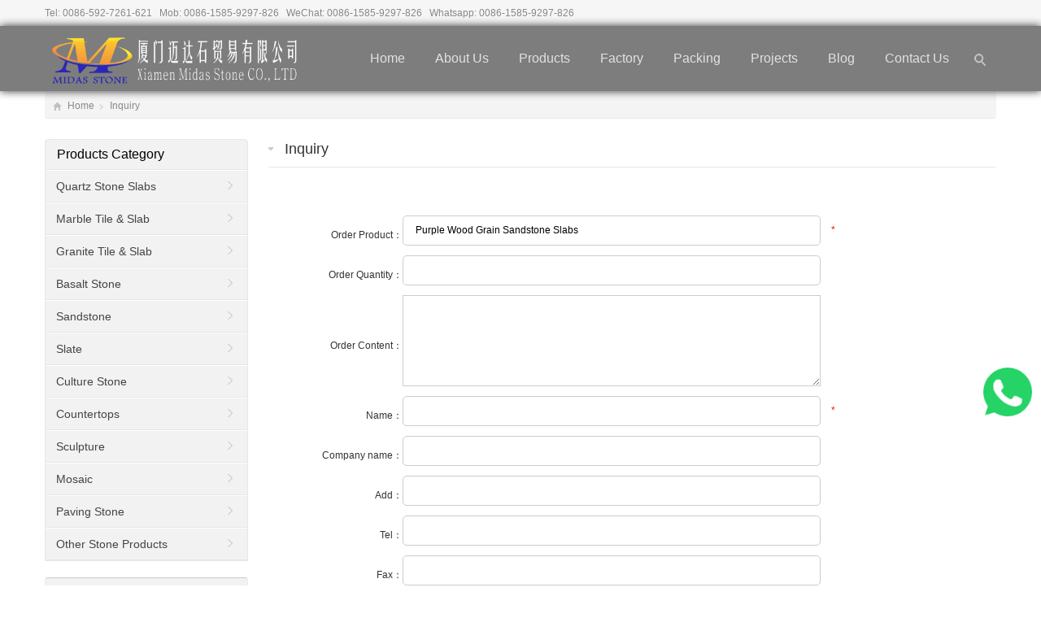

--- FILE ---
content_type: text/html
request_url: https://midas-stone.com/e_order/?name=Purple%20Wood%20Grain%20Sandstone%20Slabs
body_size: 5497
content:
<!DOCTYPE html>
<html lang="en-US">
<head>
<meta charset="UTF-8" />
<meta name="viewport" content="width=device-width,initial-scale=1.0">

<title>Purple Wood Grain Sandstone Slabs Order,Xiamen Midas Stone CO LTD</title>
<meta name="keywords" content="Best china quartz stone, quartz stone slabs, china granite tiles, china granite slabs, china marble slabs, china basalt stone Manufacturer and Supplier, Factory" />
<meta name="description" content="Most Professional china quartz stone, quartz stone slabs, china granite tiles, china granite slabs, china marble slabs, china basalt stone Manufacturer and Supplier, Factory." />
<meta name="author" content="http://www.mifan.org" />
<link href="/function/css.css" rel="stylesheet" type="text/css" />
<link rel="shortcut icon" href="/favicon.ico" />
<link rel="stylesheet" href="../content/style.css" type="text/css" media="screen" />
<script type="text/javascript" src="../js/jquery-1.8.2.min.js"></script>
<script type="text/javascript" src="../js/jquery.bxslider.min.js"></script>
<script type="text/javascript" src="../js/zzshe.js"></script>
<script type="text/javascript" src="../js/wow.min.js"></script>
<script type="text/javascript">new WOW().init();</script>
<!--[if lt IE 9]>
<script type="text/javascript" src="js/respond.js"></script>
<script type="text/javascript" src="js/html5.js"></script>
<![endif]-->
</head>
<body class="custom-background">
<section class="topbar"><div class="inner">
	<div class="topbar-lt">
    <p>
    Tel: 0086-592-7261-621
    &nbsp;&nbsp;Mob: 0086-1585-9297-826
      &nbsp;&nbsp;WeChat: 0086-1585-9297-826&nbsp;&nbsp; Whatsapp: 0086-1585-9297-826
    </p>
    </div>
    <div class="topbar-rt" style="display:none">
    	<div class="social">
        			
 <a id="i_facebook" title="Facebook" href="https://www.facebook.com/midasstone88" target="_blank" rel="nofollow">Facebook</a>
	
<a id="i_twitter" title="Twitter" href="https://twitter.com/MidasStone" target="_blank" rel="nofollow">Twitter</a>
	
<a id="i_instagram" title="Linkedin" href="https://www.linkedin.com/in/midas-stone/" target="_blank" rel="nofollow">Linkedin</a>
	
<a id="i_googleplus" title="Google+" href="https://www.instagram.com/midasstone8/" target="_blank" rel="nofollow">Google+</a>
	       	
            
            
       <!--     <a id="i_pinterest" title="Pinterest" href="http://www.pinterest.com/" target="_blank" rel="nofollow">Pinterest</a>-->
            <a id="i_skype" title="Skype" href="skype:0086-1585-9297-826?chat" >Skype</a>




</div>

<div    style="display:none" >
<a href="/"><img align=absmiddle src="/function/images/en.jpg" title=ENGLISH border="0"  width="80px"  /></a><a   href="/cnindex.html" ><img align=absmiddle src="/function/images/cn.jpg" title=中文版 border="0"  width="80px" /></a></div>
    	<div class="subnav"> 

        
          

</div>
</div>
</div>
</section>
<!-- Topbar end -->

<header class="header header-home">
<div class="inner">
<h1 class="logo fadeInLeft wow animated"><a href="/" rel="home"><img src="/pic/logo/2019-5-11-13-41-49.png" alt="Xiamen Midas Stone CO LTD"></a></h1>
<a id="btn-so"></a>
<nav class="main-menu">
<ul id="menu-wedding" class="navi">
<li class="menu-item"><a href="/">Home</a></li><!--'hover-css-148-->
   
    <li class="menu-item"><a href="/about.html">About Us</a></li>



<li class="menu-item menu-item-has-children"><a href="/e_products/">Products</a> 
 
<ul class="sub-menu" style="background:#333">

            
           
<li class="menu-item "><a href="/list/28-Quartz-Stone-Slabs.html" title="Quartz Stone Slabs">Quartz Stone Slabs </a>


</LI>

            
           
<li class="menu-item "><a href="/list/18-Marble-Tile-Slab.html" title="Marble Tile & Slab">Marble Tile & Slab </a>


</LI>

            
           
<li class="menu-item "><a href="/list/17-Granite-Tile-Slab.html" title="Granite Tile & Slab">Granite Tile & Slab </a>


</LI>

            
           
<li class="menu-item "><a href="/list/19-Basalt-Stone.html" title="Basalt Stone">Basalt Stone </a>


</LI>

            
           
<li class="menu-item "><a href="/list/20-Sandstone.html" title="Sandstone">Sandstone </a>


</LI>

            
           
<li class="menu-item "><a href="/list/21-Slate.html" title="Slate">Slate </a>


</LI>

            
           
<li class="menu-item "><a href="/list/22-Culture-Stone.html" title="Culture Stone">Culture Stone </a>


</LI>

            
           
<li class="menu-item "><a href="/list/23-Countertops.html" title="Countertops">Countertops </a>


</LI>

            
           
<li class="menu-item "><a href="/list/24-Sculpture.html" title="Sculpture">Sculpture </a>


</LI>

            
           
<li class="menu-item "><a href="/list/25-Mosaic.html" title="Mosaic">Mosaic </a>


</LI>

            
           
<li class="menu-item "><a href="/list/26-Paving-Stone.html" title="Paving Stone">Paving Stone </a>


</LI>

            
           
<li class="menu-item "><a href="/list/27-Other-Stone-Products.html" title="Other Stone Products">Other Stone Products </a>


</LI>
 
 

</ul>
</li>



   
<li class="menu-item"><a href="/about/4.html">Factory</a></li>

<li class="menu-item"><a href="/about/5.html">Packing</a></li>

<li class="menu-item"><a href="/about/7.html">Projects</a></li>

    
<li class="menu-item"><a href="/e_News">Blog</a></li>
   
<li class="menu-item"><a href="/contact.html">Contact Us</a></li>


	   

	   
</ul>	</nav>
    <!-- MainMenu end -->
    <div id="search-box">
    <form method="get" id="searchform" action="/e_products/">
       <input type="text" placeholder="Keywords" name="key" id="ls" class="searchInput" x-webkit-speech />
       <input type="submit" id="searchsubmit" title="go" value="go"/>
    </form>
    </div>
</div>
<div id="mobile-nav">
    <a id="mobile-menu"></a>
    <a id="mobile-so"></a>
</div>
</header>
<!-- Header end -->
<div class="banner inner"><div class="banner-shadow"></div>
 

	</div>

<div class="breadcrumb inner">
	<div class="crumb-box"> <a id="hp" href="/">Home</a><i>&nbsp;</i><a href="/e_order" title="Order" >Inquiry</a></div>
</div><!-- Breadcrumb end -->
<!-- Container begin -->
<div class="inner container">    <!-- Content Begin-->
    <div class="column-fluid">
	
    <div class="content">
        <!-- CurrentPage begin -->
    <h2 class="cur-title">
	<a href="/e_order" title="Feedback" rel="nofollow">Inquiry</a> 
	</h2>        <!-- CurrentPage end -->
        <!-- PicList begin -->
        <div class="indexform2">

     <script language="javascript" type="text/javascript">
     function checkadd()
     {	 
		 if (document.feedback.title.value=='')
         {alert('Please put the order product!');
         document.feedback.title.focus
         return false
         }
         if (document.feedback.name.value=='')
         {alert('Please put the name!');
         document.feedback.name.focus
         return false
         }
          if (document.feedback.email.value=='')
         {alert('Please put the email address!');
         document.feedback.email.focus
         return false
         }
         var Mail = document.feedback.email.value;
         if(Mail.indexOf('@',0) == -1 || Mail.indexOf('.',0) == -1)
         {
          alert('Please put the correct e-mail address！');
          document.feedback.email.focus();
          return false;
         }
		 if (document.feedback.code.value=='')
         {alert('Please enter the verification code!');
         document.feedback.code.focus
         return false
         }
     }
      </script>
    <br /><form action="index.asp?action=add" method="post" name="feedback" id="feedback" onsubmit="return checkadd();">
    <table width="100%"  border="0" align="left" cellpadding="1" cellspacing="1" >
        
          <tr >
            <td height="25" align="right" class="color_huise2">Order Product：</td>
            <td height="25" align="left" ><input name="title" type="text" id="title" value="Purple Wood Grain Sandstone Slabs" size="40" maxlength="255" />
              <span class="red">*</span></td>
          </tr>
          <tr >
            <td height="25" align="right" class="color_huise2">Order Quantity：</td>
            <td height="25" align="left" ><input name="quantity" type="text" id="quantity" size="20" maxlength="50" /></td>
          </tr>
          <tr >
            <td align="right" class="color_huise2">Order Content：</td>
            <td align="left" ><textarea name="content" cols="60" rows="12" id="content2" style="  height:100px; background:#FFFFFF"></textarea>
                        <br /></td>
          </tr>
          <tr >
            <td width="123" height="25" align="right" class="color_huise2">Name：</td>
            <td width="562" height="25" align="left" ><input name="name" type="text" id="name" size="40" maxlength="50" />
                <span class="red">*</span></td>
          </tr>
          <tr >
            <td height="26" align="right" class="color_huise2">Company name：</td>
            <td height="26" align="left" ><input name="company_name" type="text" id="company_name" size="40" maxlength="255" /></td>
          </tr>
          <tr >
            <td height="25" align="right" class="color_huise2">Add：</td>
            <td height="25" align="left" ><input name="add" type="text" id="add" size="40" maxlength="255" /></td>
          </tr>
          <tr >
            <td height="26" align="right" class="color_huise2">Tel：</td>
            <td height="26" align="left" ><input name="tel" type="text" id="tel" size="40" maxlength="50" /></td>
          </tr>
          <tr >
            <td height="26" align="right" class="color_huise2">Fax：</td>
            <td height="26" align="left" ><input name="fax" type="text" id="fax" size="40" maxlength="50" /></td>
          </tr>
          <tr >
            <td height="25" align="right" class="color_huise2">E-mail：</td>
            <td height="25" align="left" ><input name="email" type="text" id="email2" size="40" maxlength="50" />
                <span class="red">*</span></td>
          </tr>
          <tr >
            <td height="25" align="right" class="color_huise2">Website：</td>
            <td height="25" align="left" ><input name="website" type="text" id="website" size="40" maxlength="50" /></td>
          </tr>
          <tr >
            <td height="25" align="right" class="color_huise2">Skype：</td>
            <td height="25" align="left" ><input name="msn" type="text" id="msn" size="40" maxlength="50" /></td>
          </tr>
          <tr >
            <td align="right" >Code：</td>
            <td align="left" ><input name="code" type="text" id="code2" size="4" maxlength="4" style="width:30%" />
                <img src="../function/code.asp" border="0"  alt="" /><span class="red">*</span></td>
          </tr>
          <tr >
            <td align="right" >&nbsp;</td>
            <td align="left" >(All <span class="red">*</span> must be filled in)</td>
          </tr>
          <tr >
            <td align="right" >&nbsp;</td>
            <td align="left" ><input name="OK" type="submit" class="input_submit"  id="OK" value="Submit" />
              &nbsp;&nbsp;
               </td>
          </tr>
      </table></form> 
         </div>
         <div class="clearfix"></div>
       
         

    </div>
    </div>
    <!-- Content end-->
    <!-- Sidebar Begin-->
     
<aside class="sidebar">
<ul>
<li class="widget_nav_menu"><h3><a href="/e_products/">Products Category</a></h3>
<ul class="nav-ul-menu">

<li class="cat-item ">
<a href="/list/28-Quartz-Stone-Slabs.html" title="Quartz Stone Slabs">Quartz Stone Slabs</a>
			
</li>

<li class="cat-item ">
<a href="/list/18-Marble-Tile-Slab.html" title="Marble Tile & Slab">Marble Tile & Slab</a>
			
</li>

<li class="cat-item ">
<a href="/list/17-Granite-Tile-Slab.html" title="Granite Tile & Slab">Granite Tile & Slab</a>
			
</li>

<li class="cat-item ">
<a href="/list/19-Basalt-Stone.html" title="Basalt Stone">Basalt Stone</a>
			
</li>

<li class="cat-item ">
<a href="/list/20-Sandstone.html" title="Sandstone">Sandstone</a>
			
</li>

<li class="cat-item ">
<a href="/list/21-Slate.html" title="Slate">Slate</a>
			
</li>

<li class="cat-item ">
<a href="/list/22-Culture-Stone.html" title="Culture Stone">Culture Stone</a>
			
</li>

<li class="cat-item ">
<a href="/list/23-Countertops.html" title="Countertops">Countertops</a>
			
</li>

<li class="cat-item ">
<a href="/list/24-Sculpture.html" title="Sculpture">Sculpture</a>
			
</li>

<li class="cat-item ">
<a href="/list/25-Mosaic.html" title="Mosaic">Mosaic</a>
			
</li>

<li class="cat-item ">
<a href="/list/26-Paving-Stone.html" title="Paving Stone">Paving Stone</a>
			
</li>

<li class="cat-item ">
<a href="/list/27-Other-Stone-Products.html" title="Other Stone Products">Other Stone Products</a>
			
</li>
 
    </li></ul>        

</li>


  
	


<li><h3>Contact Us</h3>
<div>
<p> 
<a href="/contact.html"><img src="/images/contact-us.jpg"  width="228" /></a><br /> 

<strong>Tel</strong>：0086-592-7261-621<br /><strong>Mobile</strong>：0086-1585-9297-826<br /> <strong>E-mail</strong>: <a href="mailto:info@midas-stone.com" rel="nofollow">info@midas-stone.com</a><br /><strong>WeChat</strong>:0086-1585-9297-826</a><br /><strong>Whatsapp</strong>:  0086-1585-9297-826   <br />

 <!--include file="chat.asp"-->
</p>
</div>
</li>

</ul>

</aside>
    <!-- Sidebar end-->
    
     <!---->
    <div class="clearfix"></div>
    <!-- FriendLink begin -->
                        <!-- FriendLink end -->
</div>
<!-- Container end -->
<!-- Footer begin -->

<div class="clearfix"></div>
<div class="row-fluid long-bar inner" style="border-top:1px solid #ccc">
  <a href="/contact.html" target="_blank" rel="nofollow"><img src="/picture/buttom.jpg" border="0" ></a>
  </div>
  
<div align="center">
<SCRIPT language=javascript src="/google/images/lang.js"></SCRIPT>
 <A 
                  href='javascript:translator("en|de")'><IMG border=0 
                  align=absMiddle src="/google/images/ico_deutsch1.gif" width=20 
                  height=14> <SPAN style="COLOR: #333">Deutsch</SPAN></A> <A 
                  href='javascript:translator("en|es")'><IMG border=0 
                  align=absMiddle src="/google/images/ico_espanol.gif" width=20 
                  height=14> <SPAN style="COLOR: #333">Espanol</SPAN></A> <A 
                  href='javascript:translator("en|fr")'><IMG border=0 
                  align=absMiddle src="/google/images/ico_francies.gif" width=20 
                  height=14> <SPAN style="COLOR: #333">Francais</SPAN></A> <A 
                  href='javascript:translator("en|it")'><IMG border=0 
                  align=absMiddle src="/google/images/ico_italino.gif" width=20 
                  height=14> <SPAN style="COLOR: #333">Italiano</SPAN></A> <A 
                  href='javascript:translator("en|pt")'><IMG border=0 
                  align=absMiddle src="/google/images/ico_portgues.gif" width=20 
                  height=14> <SPAN style="COLOR: #333">Portugues</SPAN></A> 
                  <A href='javascript:translator("en|ja")'><IMG border=0 
                  align=absMiddle src="/google/images/ico_japan.jpg" width=20 
                  height=14> <SPAN style="COLOR: #333">Japanese</SPAN></A> <A 
                  href='javascript:translator("en|ko")'><IMG border=0 
                  align=absMiddle src="/google/images/ico_korea.jpg" width=20 
                  height=14> <SPAN style="COLOR: #333">Korean</SPAN></A> <A 
                  href='javascript:translator("en|ar")'><IMG border=0 
                  align=absMiddle src="/google/images/ico_arabia.jpg" width=20 
                  height=14> <SPAN style="COLOR: #333">Arabic</SPAN></A> <A 
                  href='javascript:translator("en|ru")'><IMG border=0 
                  align=absMiddle src="/google/images/ico_russia.jpg" width=20 
                  height=14> <SPAN style="COLOR: #333">Russian</SPAN></A> 
</div>
<footer class="footer"><div class="inner">
<!-- Footbar begin -->
<div class="footbar">
<div class="widget-column">
<h3>ABOUT US</h3>
<ul>

  
    <li  ><a href="/about.html">About Us</a></li>


<li class="menu-item"><a href="/e_feedback">Feedback</a></li>
   
<li ><a href="/contact.html">Contact Us</a></li>

<li class="menu-item"><a href="/about/4.html">Factory</a></li>

<li  ><a href="/about/5.html">Packing</a></li>

<li  ><a href="/about/7.html">Projects</a></li>

</ul>
</div>
<div class="widget-column">
        	<h3>PRODUCT CATEGORY</h3>	
            <ul >

            
           
<li ><a href="/list/28-Quartz-Stone-Slabs.html" title="Quartz Stone Slabs">Quartz Stone Slabs </a>


</LI>

            
           
<li ><a href="/list/18-Marble-Tile-Slab.html" title="Marble Tile & Slab">Marble Tile & Slab </a>


</LI>

            
           
<li ><a href="/list/17-Granite-Tile-Slab.html" title="Granite Tile & Slab">Granite Tile & Slab </a>


</LI>

            
           
<li ><a href="/list/19-Basalt-Stone.html" title="Basalt Stone">Basalt Stone </a>


</LI>

            
           
<li ><a href="/list/20-Sandstone.html" title="Sandstone">Sandstone </a>


</LI>

            
           
<li ><a href="/list/21-Slate.html" title="Slate">Slate </a>


</LI>

            
           
<li ><a href="/list/22-Culture-Stone.html" title="Culture Stone">Culture Stone </a>


</LI>

            
           
<li ><a href="/list/23-Countertops.html" title="Countertops">Countertops </a>


</LI>

            
           
<li ><a href="/list/24-Sculpture.html" title="Sculpture">Sculpture </a>


</LI>

            
           
<li ><a href="/list/25-Mosaic.html" title="Mosaic">Mosaic </a>


</LI>

            
           
<li ><a href="/list/26-Paving-Stone.html" title="Paving Stone">Paving Stone </a>


</LI>

            
           
<li ><a href="/list/27-Other-Stone-Products.html" title="Other Stone Products">Other Stone Products </a>


</LI>
 
 

</ul>
		</div>
     <div class="widget-column widget_newsletterwidget">
        	               
            <h3>Xiamen Midas Stone CO LTD</h3>
            
            <div class="newsletter newsletter-widget">
         
 
	<p>Contact by Whatsapp<br/></p><p><img src="/pic/other/16367757846272169.png" title="1.png" alt="1.png"/></p><p><br/></p><p style="text-wrap: wrap;">Our Quartz Stone Web:<br/></p><p style="text-wrap: wrap;"><a href="http://www.midas-quartz.com/" target="_blank" title="china quartz stone">www.midas-quartz.com</a></p>


            </div>
            	
		</div> 
        <div class="widget-column">
        	<h3>CONTACT US</h3>	
            <div class="contact-widget">

      
<p> 
 

 Tel ：0086-592-7261-621<br /> Mobile ：0086-1585-9297-826<br />  E-mail : <a href="mailto:info@midas-stone.com" rel="nofollow">info@midas-stone.com</a><br />
 WeChat :  0086-1585-9297-826 <br /> Whatsapp :  0086-1585-9297-826   <br /> Add :  Tong'an Stone Industry Zone, Xiamen, Fujian, China   <br />
</p>
			</div>
        </div>
        </div>
	<!-- Footbar end -->
</div></footer>
<!-- Footer end -->
<!-- Copyright begin -->
<div class="copyright"><div class="inner">
    <div class="cp">
        <p>Copyright © 2026 <a href="http://www.midas-stone.com">Xiamen Midas Stone CO LTD</a> All Rights Reserved.&nbsp;<script type="text/javascript" src="//js.users.51.la/21987171.js"></script>

<script charset="UTF-8" id="LA_COLLECT" src="//sdk.51.la/js-sdk-pro.min.js"></script>
<script>LA.init({id:"KL7HFfzP6IBJlQkw",ck:"KL7HFfzP6IBJlQkw"})</script>

<!-- Google tag (gtag.js) - Google Analytics -->
<script async src="https://www.googletagmanager.com/gtag/js?id=UA-246137182-1">
</script>
<script>
  window.dataLayer = window.dataLayer || [];
  function gtag(){dataLayer.push(arguments);}
  gtag('js', new Date());

  gtag('config', 'UA-246137182-1');
</script>


<link href="https://cdn.sohokey.com/pub/whatsapp/whatsapp.css"   rel="stylesheet">
<div class="side-bar"><a class="icon-qq" href="https://api.whatsapp.com/send?phone=8615859297826" target="_blank"> <img src="https://cdn.sohokey.com/pub/whatsapp/whatsapp.png" style="width: 60px;height: 60px;"></a></div>

<!-- Google tag (gtag.js) -->
<script async src="https://www.googletagmanager.com/gtag/js?id=AW-11007530504">
</script>
<script>
  window.dataLayer = window.dataLayer || [];
  function gtag(){dataLayer.push(arguments);}
  gtag('js', new Date());

  gtag('config', 'AW-11007530504');
</script>

<script charset="UTF-8" id="LA_COLLECT" src="//sdk.51.la/js-sdk-pro.min.js"></script>
<script>LA.init({id:"Ky3dioKRJLTkCEr5",ck:"Ky3dioKRJLTkCEr5"})</script>
        </p>
 
    </div>
     
</div></div>
<!-- Copyright end -->
<!--[if lte IE 6]>
<script type="text/javascript" src="js/dd_belatedpng.js"></script>
<script type="text/javascript">
	DD_belatedPNG.fix('.bx-wrapper .bx-prev,.bx-wrapper .bx-next,#btn-so,#search-box #searchform #searchsubmit,.banner-shadow,.row-scroll .bx-controls a');
</script>
<![endif]-->


<div >
<!--include file="e_online.asp"-->
</div>

<script language="JavaScript">
offdocument.oncontextmenu=new Function("event.returnValue=false;");
offdocument.onselectstart=new Function("event.returnValue=false;");
</script>
<div style="float:right; margin-right:5px; display:none"><img src="/function/images/banquan1.png" border="0" usemap="#Map">
<map name="Map" id="Map"><area shape="rect" coords="8,3,144,20" href="#"   target="_blank"/></map></div>

<script> 
document.write('<script src="//oa.mifan.org/diaoyong/2016-1-15.asp?id=11931&x=201932413196"><\/script>');  
</script> 
 
</body>
</html>

--- FILE ---
content_type: text/css
request_url: https://midas-stone.com/content/style.css
body_size: 14404
content:
@charset "utf-8";
/* Reset */
article,aside,details,figcaption,figure,footer,header,hgroup,main,nav,section,summary{display:block;}
audio,canvas,video{display: inline-block;}
audio:not([controls]){display: none;height:0;}
[hidden],template{display: none;}
html{-ms-text-size-adjust:100%;-webkit-text-size-adjust:100%;}
a{background: transparent;}
a:focus{outline: thin dotted;}
a:active,a:hover{outline:0;}
abbr[title]{border-bottom:1px dotted;}
b,strong{font-weight:bold;}
dfn{font-style: italic;}
hr{-moz-box-sizing:content-box;box-sizing:content-box;height:0;border:none;clear:both;}
mark{background:#ff0;color:#000;}
code,kbd,pre,samp{font-family: arial,monospace,serif;font-size:1em;}
pre{white-space: pre-wrap;}
q{quotes: "\201C" "\201D" "\2018" "\2019";}
small{font-size:80%;}
sub,sup{font-size:75%;line-height:0;position: relative;vertical-align:baseline;}
sup{top: -0.5em;}
sub{bottom: -0.25em;}
img{border:0;}
svg:not(:root){overflow: hidden;}
figure{margin:0;}
fieldset{border:1px solid #c0c0c0;margin:0 2px;padding:0.35em 0.625em 0.75em;}
legend{border:0;padding:0;}
button,input,select,textarea{font-family: inherit;font-size:100%;margin:0;outline:0;}
button,input{line-height: normal;}
button,select{text-transform: none;}
button,html input[type="button"],input[type="reset"],input[type="submit"]{-webkit-appearance:button;cursor:pointer;}
button[disabled],html input[disabled]{cursor:default;}
input[type="text"]:hover,input[type="text"]:focus,input[type="text"]:active{border:1px solid #ddd;}
input[type="checkbox"],input[type="radio"]{box-sizing:border-box;padding:0;}
input[type="search"]{-webkit-appearance: textfield;-moz-box-sizing:content-box;-webkit-box-sizing:content-box;box-sizing:content-box;}
input[type="search"]::-webkit-search-cancel-button,input[type="search"]::-webkit-search-decoration{-webkit-appearance: none;}
button::-moz-focus-inner,input::-moz-focus-inner{border:0;padding:0;}
textarea{overflow:auto;vertical-align: top;}
table{border-collapse:collapse;border-spacing:0;}
body,div,ol,ul,li,h1,h2,h3,h4,h5,h6,p,span,th,td,dl,dd,form,fieldset,legend,input,textarea,select{margin:0 auto;padding:0;border:0;}

/* Animated */
.animated{ -webkit-animation-duration:0.5s; animation-duration:0.5s; -webkit-animation-fill-mode:both; animation-fill-mode:both;}
@-webkit-keyframes fadeInDown{ 0%{ opacity:0; -webkit-transform:translateY(-20px); transform:translateY(-20px);} 100%{ opacity:1; -webkit-transform:translateY(0); transform:translateY(0);}}
@keyframes fadeInDown{ 0%{ opacity:0; -webkit-transform:translateY(-20px); -ms-transform:translateY(-20px); transform:translateY(-20px);} 100%{ opacity:1; -webkit-transform:translateY(0); -ms-transform:translateY(0); transform:translateY(0);}}
.fadeInDown{ -webkit-animation-name:fadeInDown; animation-name:fadeInDown;}
@-webkit-keyframes fadeInUp{ 0%{ opacity:0; -webkit-transform:translateY(20px); transform:translateY(20px);} 100%{ opacity:1; -webkit-transform:translateY(0); transform:translateY(0);}}
@keyframes fadeInUp{ 0%{ opacity:0; -webkit-transform:translateY(20px); -ms-transform:translateY(20px); transform:translateY(20px);} 100%{ opacity:1; -webkit-transform:translateY(0); -ms-transform: translateY(0); transform:translateY(0);}}
.fadeInUp{ -webkit-animation-name: fadeInUp; animation-name: fadeInUp;}
@-webkit-keyframes fadeInLeft{ 0%{ opacity:0; -webkit-transform:translateX(-20px); transform:translateX(-20px);} 100%{ opacity:1; -webkit-transform:translateX(0); transform:translateX(0);}}
@keyframes fadeInLeft{ 0%{ opacity:0; -webkit-transform:translateX(-20px); -ms-transform:translateX(-20px); transform:translateX(-20px);} 100%{ opacity: 1; -webkit-transform:translateX(0); -ms-transform:translateX(0); transform:translateX(0);}}
.fadeInLeft{ -webkit-animation-name:fadeInLeft; animation-name:fadeInLeft;}

/* Global */
body{ color:#333; background:#fff; font:12px/24px "Roboto", Helvetica,Verdana,Tahoma,Arial,Helvetica,Sans-Serif;}
ul,ol,li{list-style:none;}
table,td,th,input{ font-size:12px;}
h1,h2,h3,h4,h5,h6{font-weight:normal;}
h1{font-size:28px;}
h2{font-size:18px;}
h3{font-size:16px;}
h4{font-size:14px;}
h5,h6 {font-size:12px;}

.inner{ width:1200px; overflow:hidden;}
.clearfix{clear:both;font-size:1px;width:1px;height:0;visibility:hidden;margin-top:0px!important;*margin-top:-1px;line-height:0}
.radius{ margin-right:10px;border-radius:3px; -moz-border-radius:3px; -webkit-border-radius:3px;}
.fadein{ transition:0.3s ease-in-out; -webkit-transition:all 0.3s ease-in-out; -moz-transition:all 0.3s ease-in-out; -o-transition:all 0.3s ease-in-out;}
.opacity{ filter:alpha(opacity=60); -moz-opacity:0.6; opacity:0.6;}

.folio-thumb img{ width:100%; -webkit-backface-visibility:hidden; -moz-backface-visibility:hidden; -ms-backface-visibility:hidden; backface-visibility:hidden; -webkit-transition-duration:0.7s; -moz-transition-duration:0.7s; -ms-transition-duration:0.7s; -o-transition-duration:0.7s;}
.folio-thumb:hover img{ -webkit-transform:scale(1.2); -moz-transform:scale(1.2); -o-transform:scale(1.2); -ms-transform:scale(1.2);}
.folio-thumb .opacity-pic{ width:100%; height:100%; position:absolute; top:0; left:0; cursor:pointer; -moz-opacity:0; -khtml-opacity:0; opacity:0; filter:alpha(opacity=0); _display:none;}
.folio-thumb:hover .opacity-pic{ background:none; -moz-opacity:0.4; -khtml-opacity:0.4; opacity:0.4; filter:alpha(opacity=40); -webkit-transition:all .5s ease; -moz-transition:all .5s ease; -ms-transition:all .5s ease; -o-transition:all .5s ease; transition:all .5s ease;}/*鼠标放在图片上放大和背景处理*/
.mediaholder{ overflow:hidden;}
.indexform{ border:0; margin:0 10px 0 0;; padding:10px;}
.indexform input{ width:95%; border:1px solid #ccc; margin-bottom:12px; line-height:35px; padding-left:15px;  margin-right:10px; border-radius:5px;}
.indexform textarea{ border:1px solid #ccc; width:95%; padding-left:15px;margin-right:15px; padding-top:10px;margin-bottom:12px;}
a:link, a:visited{ color:#444; outline:0; text-decoration:none;}

.indexform2{ border:0; margin:0 10px 0 0;; padding:10px;}
.indexform2 input{ width:70%; border:1px solid #ccc; margin-bottom:12px; line-height:35px; padding-left:15px;  margin-right:10px; border-radius:5px;}

.indexform2 textarea{ border:1px solid #ccc; width:70%; padding-left:15px;margin-right:15px; padding-top:10px;margin-bottom:12px;}
a:link, a:visited{ color:#444; outline:0; text-decoration:none;}
a:hover{ color:#f60; text-decoration:underline;}

/* TopBar */
.topbar{ height:32px; line-height:32px; border-bottom:1px solid #eee; color:#888; background:#f6f6f6;}
.topbar .inner{ overflow:visible;}
.topbar a:link, .topbar a:visited{ color:#888;}
.topbar a:hover{ color:#f60;}
.topbar-lt{ float:left;}
.topbar-rt{ float:right;}
.subnav{ float:right; color:#ccc; overflow:hidden;}
.subnav a{ padding:0 6px;}

.social{ float:right; padding-left:12px; overflow:hidden;}
.social a{ margin-left:2px; width:25px; text-indent:-9999px; background:url(../images/icon-sns.png) no-repeat; display:inline-block; -webkit-transition:background 0.4s ease; -moz-transition:background 0.4s ease; -o-transition:background 0.4s ease; -ms-transition:background 0.4s ease; transition:background 0.4s ease;}
.social a#i_facebook{ background-position:0 4px;}
.social a#i_twitter{ background-position:-34px 4px;}
.social a#i_googleplus{ background-position:-68px 4px;}
.social a#i_instagram{ background-position:-102px 4px;}
.social a#i_skype{ background-position:-135px 4px;}
.social a#i_pinterest{ background-position:-168px 4px;}
.social a#i_facebook:hover{ background-position:0 -32px;}
.social a#i_twitter:hover{ background-position:-34px -32px;}
.social a#i_googleplus:hover{ background-position:-68px -32px;}
.social a#i_instagram:hover{ background-position:-102px -32px;}
.social a#i_skype:hover{ background-position:-135px -32px;}
.social a#i_pinterest:hover{ background-position:-168px -32px;}

/* Header */
.header{ width:100%; background:#666; clear:both;}
.header .inner{ margin:0 auto; height:80px; overflow:visible; position:relative;}
.header-home{margin-top:32px; opacity:0.85; -moz-opacity:0.85; -khtml-opacity:0.85; filter:alpha(opacity=85); -moz-box-shadow:0 0 10px #111; -webkit-box-shadow:0 0 10px #111; box-shadow:0 0 10px #111; position:absolute; top:0; z-index:9999;}

.logo{ float:left;}
.logo img{ height:80px; display:block; -webkit-transition:all 0.4s ease; -moz-transition:all 0.4s ease; -o-transition:all 0.4s ease; -ms-transition:all 0.4s ease; transition:all 0.4s ease;}







/* Header */
.header{ width:100%; background:#666; clear:both;}
.header .inner{ margin:0 auto; height:80px; overflow:visible; position:relative;}
.header-home{ margin-top:32px;opacity:0.85; -moz-opacity:0.85; -khtml-opacity:0.85; filter:alpha(opacity=85); -moz-box-shadow:0 0 10px #111; -webkit-box-shadow:0 0 10px #111; box-shadow:0 0 10px #111; position:absolute; top:0; z-index:9999;}

.logo{ float:left;}
.logo img{ height:80px; display:block; -webkit-transition:all 0.4s ease; -moz-transition:all 0.4s ease; -o-transition:all 0.4s ease; -ms-transition:all 0.4s ease; transition:all 0.4s ease;}

.head-pinned{ position:fixed; top:0; left:0; margin:0 auto; width:100%; z-index:10000; _position:absolute; _top:expression(eval(document.documentElement.scrollTop));}
.head-pinned .inner{ height:46px;}
.head-pinned .logo{ visibility:visible !important;}
.head-pinned .logo img{ height:46px;}
.head-pinned .navi li{ font-size:14px;}
.head-pinned .navi li a:link, .head-pinned .navi li a:visited{ line-height:46px;}
.head-pinned .navi li ul{ top:46px;}
.head-pinned .navi li ul li ul{ top:-2px;}
.head-pinned .navi li ul li a:link, .head-pinned .navi li ul li a:visited{ height:46px; line-height:46px;}
.head-pinned #btn-so{ margin-top:4px;}
.head-pinned #search-box{ top:46px; right:-1px;}

/* MainMenu */
.main-menu{ float:right; font-size:14px; color:#333; position:relative;}
#mobile-nav{ display:none;}
.navi{ position:relative; z-index:9999;}
.navi li{ float:left; margin-left:1px; font-size:16px; text-transform:capitalize; white-space:nowrap; position:relative; -webkit-transition:all 0.4s ease; -moz-transition:all 0.4s ease; -o-transition:all 0.4s ease; -ms-transition:all 0.4s ease; transition:all 0.4s ease;}
.navi li a, .navi li a:link, .navi li a:visited{ padding:0 18px; line-height:80px; color:#ddd; display:block;}
.navi li a:hover{ color:#ea9401; text-decoration:none;}
.navi li.current-menu-item a:link, .navi li.current-menu-item a:visited, .navi li.current-post-parent a, .navi li.current-post-ancestor a, .navi li.current-menu-parent a, .navi li.current-category-ancestor a, .navi li:hover a{ color:#ea9401; background-color:#222;}

.navi li ul{ position:absolute; top:80px; left:0; z-index:9999; width:300px; border-top:2px solid #ea9401; background:#000; display:none;}
.navi li ul li{ float:none; margin-left:0; padding:0; line-height:38px; font-size:12px;}
.navi li ul li a:link, .navi li ul li a:visited{ padding:0 0 0 18px; height:44px; line-height:42px; color:#ccc;}
.navi li.current-menu-item ul li a:link, .navi li.current-menu-item ul li a:visited, .navi li.current-menu-item ul li a:hover, .navi li.current-post-parent ul li a, .navi li.current-post-ancestor ul li a, .navi li.current-menu-parent ul li a, .navi li.current-category-ancestor ul li a{ border:none; background:none;}
.navi li.current-menu-ancestor ul li a:link, .navi li.current-menu-ancestor ul li a:visited, .navi li.current-post-parent ul li a, .navi li.current-post-ancestor ul li a, .navi li.current-menu-parent ul li a, .navi li.current-category-ancestor ul li a{ border-bottom:none; color:#666; background:#fff;}
.navi li.current-menu-item ul li a:hover, .navi li.menu-item-has-children ul li a:hover, .navi li.current-menu-ancestor ul li.current-menu-item a{ color:#ea9401;}
.navi li ul li.menu-item-has-children a{ padding:0 0 0 18px; height:44px; color:#ccc; background:url(../images/menu.png) no-repeat right -15px;}

.navi li ul li a:hover, .navi li.current-menu-item ul li a:hover, .navi li.current-post-ancestor ul li a:hover, .navi li.current-menu-parent ul li a:hover, .navi li.current-category-ancestor ul li a:hover, .navi li:hover ul li a:hover{ color:#ea9401; background:#f6f6f6;}

.navi li.current-menu-item ul li a:link, .navi li.current-menu-item ul li a:visited, .navi li.current-post-parent ul li a, .navi li.current-post-ancestor ul li a, .navi li.current-menu-parent ul li a, .navi li.current-category-ancestor ul li a{ color:#ea9401; background:#f6f6f6;}

.navi li.current-menu-item ul li a{ background:none;}
.navi li.current-menu-item ul li a span{ background:none;}

.navi li:hover ul li a{ border:none; background:none;}
.navi li:hover ul li.menu-item-has-children a{ background:url(../images/menu.png) no-repeat right -10px;}

.navi li ul li ul{ top:-2px; left:299px; padding:0;}
.navi li ul li.menu-item-has-children:hover a{ color:#ea9401; background:#f6f6f6 url(../images/menu.png) no-repeat right -54px;}
.navi li ul li.menu-item-has-children:hover ul li a{ color:#ccc; background:#fff;}
.navi li ul li.menu-item-has-children:hover ul li a:hover{ color:#ea9401; background-color:#f6f6f6;}
.navi li:hover ul li.menu-item-has-children ul li a{ background:none;}

#btn-so{ float:right; margin-top:22px; width:40px; height:36px; background:url(../images/search.png) no-repeat center 12px; display:inline-block; cursor:pointer;}
#search-box{ width:400px; background:#000; display:none; position:absolute; right:0; top:80px; z-index:100;}
#search-box #searchform{ padding:10px;}
#search-box #searchform #ls{ padding:11px 3%; width:80%; border:none; color:#333;}
#search-box #searchform #searchsubmit{ padding:11px 0; width:14%; text-indent:-9999px; border:none; background:#ea9401 url(../images/search.png) no-repeat center -32px; cursor:pointer; position:absolute; right:10px; top:10px;}
#search-box #searchform #searchsubmit:hover{ background-color:#ea9401;}

/* Slideshow */
#sliderbox{ position:relative; overflow:hidden; clear:both;margin-top:80px;}
#slidebanner{ width:100%; height:auto; margin-left:-50%; text-align:center; overflow:hidden; position:relative; left:50%; z-index:90; clear:both;}
#slideshow li{  width:100%; height:auto;  position:absolute; left:0; top:0;}
#slideshow li img{  width:100%; height:auto;  display:block;}
#slidebanner .bx-wrapper{ height:auto;}
#slidebanner .bx-wrapper .bx-pager{ width:100%; text-align:center; position:absolute; left:0; bottom:15px; z-index:90;}
#slidebanner .bx-wrapper .bx-pager .bx-pager-item, #slidebanner .bx-wrapper .bx-controls-auto .bx-controls-auto-item{ display:inline;}
#slidebanner .bx-wrapper .bx-pager a{ margin-left:10px; width:26px; height:8px; font-size:0; border:1px solid #fff; overflow:hidden; display:inline-block; text-decoration:none; moz-border-radius:20px; -webkit-border-radius:20px; border-radius:20px; opacity:0.8; -moz-opacity:0.7; -khtml-opacity:0.7; filter:alpha(opacity=70);}
#slidebanner .bx-wrapper .bx-pager a.active{ border:1px solid #fff; background:#fff;}
#sliderbox .bx-prev, #sliderbox .bx-next{ width:60px; height:100%; _height:400px; text-indent:-9999px; background:url(../images/arrow-slider.png) no-repeat -60px 48%; overflow:hidden; display:none; position:absolute; top:0; z-index:100; filter:alpha(opacity=60); -moz-opacity:0.6; opacity:0.6;}
#sliderbox .bx-prev{ left:8%;}
#sliderbox .bx-next{ right:8%; background-position:0 48%;}
#sliderbox .bx-prev:hover, #sliderbox .bx-next:hover{ filter:alpha(opacity=100); -moz-opacity:1; opacity:1;}




































/* Ebook */
.ebook{ margin:20px auto 0; height:95px; background:url(../images/newsletter.png) no-repeat 0 0; overflow:visible; position:relative; z-index:999;}
.ebook-lt{ float:left; position:absolute; top:-32px;}
.ebook-rt{ float:right;}
.ebook-rt form{ margin:33px 0;}
.ebook-rt .newsletter-email{ padding:0 10px; width:215px; height:24px; line-height:24px; font-size:12px; border:1px solid #dadde0; color:#999; background:#fff; -webkit-border-radius:4px; -moz-border-radius:4px; border-radius:4px; -webkit-transition:all 0.4s ease; -moz-transition:all 0.4s ease; -o-transition:all 0.4s ease; -ms-transition:all 0.4s ease; transition:all 0.4s ease;}
.ebook-rt .newsletter-submit{ margin-left:-8px; padding:0 12px; line-height:26px; font-size:12px; border:none; color:#fff; background:#ef5c32; -webkit-border-radius:0 3px 3px 0; -moz-border-radius:0 3px 3px 0; border-radius:0 3px 3px 0; -webkit-transition:all 0.4s ease; -moz-transition:all 0.4s ease; -o-transition:all 0.4s ease; -ms-transition:all 0.4s ease; transition:all 0.4s ease;}
.ebook-rt .newsletter-email:hover{ border-color:#999;}
.ebook-rt .newsletter-submit:hover{ background:#000;}

/* Banner */
.banner{ margin-top:80px;text-align:center; background:#EEE; overflow:hidden; position:relative;}
.banner img{ width:100%; display:block;}

/* Container */
.container{ padding:25px 0 40px; overflow:visible; clear:both;}
.container-hp{ padding:40px 0;}
.column-fluid{ float:right; width:100%;}

/* Content */
.content{ margin-left:275px; overflow:hidden;}
.fullwidth{ margin:0 auto; width:100%;}

/* Column */
.col3{ overflow:hidden;}
.col3 div{ float:left; margin-bottom:35px; padding:0 1.5% 35px; *padding:0 1.4% 35px; width:30.33%; height:auto; border-bottom:1px solid #eee; text-align:center; overflow:hidden;}
.col3 div img{ max-width:100%; height:auto;}
.col3 div h3{ margin:6px auto 10px; width:100%; height:24px; font-size:16px; color:#333; overflow:hidden;}
.col3 p{ clear:both;}
.col3 div p{ color:#666; clear:none;}

/* HomeColumn */
.row-fluid{ padding:0 0 50px 0; overflow:hidden;}
.row-fluid h2{ margin-bottom:25px; text-align:center; text-transform:uppercase; font-size:24px; color:#000;}
.row-fluid h2 a:link, .row-fluid h2 a:visited{ color:#000; -webkit-transition:color 0.4s ease; -moz-transition:color 0.4s ease; -o-transition:color 0.4s ease; -ms-transition:color 0.4s ease; transition:color 0.4s ease;}
.row-fluid h2 a:hover{ color:#333; text-decoration:none;}
.row-fluid h2 i{ font-style:normal; text-align:left; display:block;}
.row-fluid h2 span a{ float:right; *margin-top:-45px; width:36px; height:30px; text-indent:-9999px; background:url(../images/icon.gif) no-repeat 0 -104px; display:block;}

.row-fluid .content{ margin:0 33% 0 0; padding-right:20px;}
.row-fluid .column-fluid{ float:left;}
.row-fluid .piclist{ margin-bottom:-30px; padding-top:10px;}

.homebar{ float:left; margin-right:-46%; width:45%; border-right:1px solid #eee; overflow:hidden;}
.homebar ul{ padding:0 20px 0 0;}
.homebar ul li{ margin-bottom:6px; padding-left:12px; height:24px; background:url(../images/icon.gif) no-repeat 0 10px; overflow:hidden;}
.homebar ul li.t{ margin-bottom:14px; padding:0 0 14px 0; height:auto; border-bottom:1px solid #eee; background:none; overflow:hidden;}
.homebar ul li.t img{ float:left; padding:5px 12px 0 0; width:120px; height:100px;}
.homebar ul li.t h3{ margin-bottom:8px; height:24px; font-size:15px; overflow:hidden;}
.homebar ul li.t p{ height:80px; line-height:20px; color:#666; overflow:hidden;}
.homebar ul li.t a{ color:#111; display:block;}
.homebar ul li.t a:hover{ color:#F30;}
.homebar div{ padding:15px 10px 10px; line-height:28px; border:1px solid #E8E8E8; background:#fff; overflow:hidden;}
.row-2c .content{ margin:0 0 0 45%; padding:0 0 0 20px; border-left:1px solid #eee;}

.col-box-list{ float:right; padding-left:15px; width:430px; font-size:14px;}
.col-box-list ul li{ margin-bottom:3px; padding-left:14px; height:24px; background:url(../images/icon.gif) no-repeat 0 11px; overflow:hidden;}
.col-box-list ul li span{ float:right; padding-left:15px; font-size:12px; color:#888;}
.col-box-list ul li.p{ margin-bottom:15px; padding:0 0 15px; height:auto; font-size:12px; border-bottom:1px solid #EEE; background:none;}
.col-box-list ul li.p h3{ margin-bottom:8px; height:24px; text-align:center; white-space:nowrap; overflow:hidden;}
.col-box-list ul li.p a{ color:#000;}
.col-box-list ul li.p a:hover{ color:#F60;}
.col-box-list ul li.p p{ line-height:20px; color:#555;}
.col-box-list ul li.p p a{ padding-left:10px;}

.long-bar{ text-align:center;}
.long-bar img{ width:100%;}
.foot-longbar .row-fluid{ padding:20px 0 0; border:none;}

/* PicScrollList */
.row-scroll{ position:relative; overflow:visible;}
.row-fluid .bx-wrapper{ padding-top:10px;}
.pic-scroll-list{ overflow:hidden;}
.pic-scroll-list .slide{ float:left; margin-bottom:25px; width:24%; height:auto; text-align:center; overflow:hidden;}
.pic-scroll-list .slide .folio-thumb{ position:relative;}
.pic-scroll-list .slide .folio-thumb img{ display:block;}
.pic-scroll-list .slide h3{ margin-top:8px; width:100%; height:24px; font-size:14px; overflow:hidden; position:relative; z-index:10;}
.row-scroll .bx-controls a{ position:absolute; top:0; z-index:999; width:40px; height:100%; text-indent:-9999px; background:url(../images/arrow-scroll.png) no-repeat; display:inline-block; -moz-opacity:0.3; opacity:0.3; filter:alpha(opacity=30);}
.row-scroll .bx-controls a:hover{ -moz-opacity:1; opacity:1; filter:alpha(opacity=100);}
.row-scroll .bx-controls a.bx-prev{ background-position:0 center; left:-50px;}
.row-scroll .bx-controls a.bx-next{ background-position:-62px center; right:-50px;}

/* BreadCrumb */
.breadcrumb{ height:32px; line-height:34px; border-bottom:1px solid #E8E8E8; color:#888; background:#F4F4F4; overflow:hidden; -moz-border-radius-bottomleft:4px; -webkit-border-bottom-left-radius:4px; border-bottom-left-radius:4px; -moz-border-radius-bottomright:4px; -webkit-border-bottom-right-radius:4px; border-bottom-right-radius:4px;}
.breadcrumb i{ padding:0 8px; background:url(../images/icon.gif) no-repeat 7px -39px;}
.breadcrumb a:link, .breadcrumb a:visited{ color:#888;}
.breadcrumb a:hover{ color:#666;}
.breadcrumb a#hp{ padding-left:18px; background:url(../images/icon.gif) no-repeat 0 -157px; *background-position:0 -159px;}

.crumb-box{ float:left; padding:0 10px;}
.cur-title{ margin-bottom:25px; padding:0 0 10px 20px; font-size:18px; border-bottom:1px solid #e8e8e8; color:#333; background:url(../images/icon.gif) no-repeat 0 -200px; text-transform:capitalize; overflow:hidden;}
.cur-title a{ color:#333; text-decoration:none;}
.cur-title span{ padding-left:4px; color:#999;}

/* Archive - Postlist */
.postlist{ padding:0; overflow:hidden;}
.postlist li{ margin:0 auto 5px; padding:0 0 0 15px; height:30px; line-height:28px; border-bottom:1px solid #eee; background:url(../images/icon.gif) no-repeat 0 12px; overflow:hidden;}
.postlist li.nb{ border:none;}
.postlist li a{ float:left; width:85%; font-size:14px;}
.postlist li span{ float:right; width:78px; text-align:right; color:#bbb;}

/* Archive - PicList */
.piclist{ margin-left:-1.83%; overflow:hidden;}
.piclist li{ float:left; margin-bottom:30px; margin-left:1.83%; *margin-left:1.80%; _margin-left:0.935%; width:31.5%; height:auto; overflow:hidden;}
.piclist li .folio-item{ padding:5px; border:1px solid #e9e9e9; -webkit-transition:all 0.4s ease; -moz-transition:all 0.4s ease; -o-transition:all 0.4s ease; -ms-transition:all 0.4s ease; transition:all 0.4s ease;}
.piclist li:hover .folio-item{ border-color:#fdb795;}
.piclist li .folio-thumb{ position:relative;}
.piclist li .folio-thumb img{ width:100%; height:auto; display:block;}
.piclist li h3{ margin-top:8px; width:100%; height:24px; font-size:13px; overflow:hidden; position:relative; z-index:10;}

.piclist li .folio-meta{ margin-top:0px; color:#888; overflow:hidden; background:#f3f3f3; padding:0 10px; border-bottom-left-radius:5px;  border-bottom-right-radius:5px; }
.piclist li .folio-meta .meta-cat{ float:left; margin-right:0px; color:#333; overflow:hidden; padding:10px 0; }
.piclist li .folio-meta .meta-cat a, .piclist li .folio-meta .meta-cat a:hover{ color:#888;}
.piclist li .folio-meta .meta-inquiry{ float:right; margin-left:-70px;}
.piclist li .folio-meta .meta-inquiry a, .piclist li .folio-meta .meta-inquiry a:hover{ width:68px; text-align:center; font-family:Arial; color:#fff; background:#f7b900; display:inline-block; -webkit-transition:all 0.4s ease; -moz-transition:all 0.4s ease; -o-transition:all 0.4s ease; -ms-transition:all 0.4s ease; transition:all 0.4s ease;}
.piclist li .folio-meta .meta-inquiry a:hover{ background-color:#f80; text-decoration:none;}

.piclist-col4{ margin-left:-2%;}
.piclist-col4 li{ margin-left:2%; _margin-left:1%; width:23%;}

/* Archive - Bloglist */
.bloglist{ padding:0; overflow:hidden;}
.bloglist li{ margin:0 auto 30px; padding:0 0 30px; border-bottom:1px solid #eee; color:#666; overflow:hidden;}
.bloglist li .post-thumb{ float:left; padding-right:15px;}
.bloglist li .post-thumb img{ width:240px; height:180px;}
.bloglist li .excerpt{ color:#555;}
.bloglist li:last-child, .bloglist li.nb{ margin:0 auto; border:none;}
.bloglist li h2.title{ margin-bottom:5px; font-weight:700;}
.bloglist li .blog-meta{ margin:0 0 15px -8px; color:#ddd;}
.bloglist li .blog-meta span{ padding:0 8px; color:#999;}
.bloglist li .blog-meta span.date{ padding:0 8px 0 0;}
.blog-meta a:link, .blog-meta a:visited{ color:#999;}
.blog-meta a:hover{ color:#666;}
.bloglist p.readmore{ margin-top:10px; text-align:right;}
.bloglist p.readmore a{ color:#005BB5; text-decoration:underline;}
.bloglist p.readmore a:hover{ color:#444;}

/* Post */
.post{ overflow:hidden;}
.post .post-title{ margin-bottom:8px; padding-bottom:8px; line-height:40px; font-size:28px; text-align:center; border-bottom:1px solid #e9e9e9; color:#333;}
.postmeta{ margin-bottom:25px; color:#999; text-align:center;}
.postmeta a:link, .postmeta a:visited{ color:#999;}
.postmeta a:hover{ color:#666;}
.entry{ font-size:14px; overflow:hidden;}
.entry h2, .entry h3, .entry h4, .entry h5, .entry h6{ margin-bottom:15px; padding:0; border:none; background:none; color:#000;}
.entry p{ margin-bottom:20px;}
.entry a:link, .entry a:visited{ color:#000;}
.entry a:hover{ color:#F65E4F;}
.entry img{ margin-bottom:15px; max-width:100%; height:auto;}
.entry ol, .entry ul{ margin:10px 20px;}
.entry ol li{ list-style:decimal;}
.entry ul li{ list-style:disc;}
.entry input,.entry textarea,.entry select{ padding:6px; border:1px solid #ccc; font-size:100%; vertical-align: middle;}
.entry input[type="text"]:hover,.entry input[type="text"]:focus,.entry input[type="text"]:active{ border:1px solid #999;}
.entry input[type="file"]{ border:none;}
.entry table{ margin-bottom:15px; color:#666; border-left:1px solid #e4e4e4; border-bottom:1px solid #e4e4e4; overflow-x:auto; height:auto !important;}
.entry tbody{ display:block; width:auto; white-space:nowrap; overflow-x:auto; overflow-y:hidden;}
.entry tr{ vertical-align:top;}
.entry th{ padding:3px 10px; border-right:1px solid #e4e4e4; border-top:1px solid #e4e4e4; background:#f5f5f5;}
.entry td{ padding:3px 10px; border-right:1px solid #e4e4e4; border-top:1px solid #e4e4e4;}
.alignleft{ float:left; padding-right:10px;}
.alignright{ float:right; padding-left:10px;}
.alignnone, .aligncenter{ float:none; margin-left:auto; margin-right:auto; clear:both;}
.aligncenter{ text-align:center; display:block;}
.wp-caption{margin:10px auto; padding:6px; background:#F6F6F6;border:1px solid #E4E4E4; -khtml-border-radius:4px;-moz-border-radius:4px;-webkit-border-radius:4px;border-radius:4px;text-align:center;}
.wp-caption img{ max-width:660px;}
.wp-caption p.wp-caption-text{margin:5px 0 0;padding:4px;line-height:20px;color:#666;}

.post .share{ margin:25px auto; padding-bottom:8px; line-height:28px; border-bottom:1px solid #E8E8E8; color:#999; text-align:right; clear:both;}
.post .addthis_sharing_toolbox, .post #bdshare{ float:right;}

/* Post - Product */
.product .post-title{ margin-bottom:20px; padding-bottom:5px; font-size:24px; line-height:36px; text-align:left;}
.product .productMeta{ margin-bottom:35px; overflow:hidden;}
.product .product-meta-box{ margin-left:425px; overflow:hidden;}
.product .metaList{ float:left; margin:0 0 0 30px !important;}
.product .metaList li{ padding:7px 0 8px 0; border-bottom:1px solid #EEE; overflow:hidden;}
.product .metaList li strong{ float:left; padding-right:8px; width:130px; text-align:right; font-weight:normal; display:block;}
.product .metaList li.inquiry{ padding:15px 0 5px;}

.product .left{ float:left; width:45%;}
.product .right{ float:right; width:45%;}
.product hr{ margin:60px auto; height:1px; background:#eee;}
.product .share{ margin:35px auto 25px; padding:15px 0 0; border:none; border-top:1px solid #e8e8e8;}
.preview{ float:left; margin-right:-420px; width:420px;}
.preview #wrap{ padding:0;}
.preview #wrap img{ margin-bottom:0; width:400px; height:400px;}

.post ul.thumblist{ float:left; margin:10px 0 0; width:100%; display:block;}
.post ul.thumblist li{ float:left; margin:0; width:25%; text-align:center; overflow:hidden;}
.post ul.thumblist li .thumb-wrap{ float:left; padding:1px; width:80px; border:1px solid #e6e6e6; overflow:hidden;}
.post ul.thumblist li.nomargin{ margin:0 0 0 9px;}
.post ul.thumblist li em{ width:100%; height:6px; font-size:0; overflow:hidden; display:none;}
.post ul.thumblist li img{ margin-bottom:0; padding:1px; width:78px; height:78px; cursor:pointer; vertical-align:middle;}
.post ul.thumblist li .imWrap{ float:left; width:80px; height:80px; text-align:center; display:table-cell; vertical-align:middle; *display:block; *font-size:63px; *font-family:Arial;}

.post ul.thumblist li span{ color:#666;}
.post ul.thumblist li.zoomActive .thumb-wrap{ border:1px solid #f90;}
.post ul.thumblist li.zoomActive span{ color:#C52620;}

.cloud-zoom-lens{ border:2px solid #ccc; background:url(../images/grid.png) repeat 0 0; cursor:move;}
.cloud-zoom-big{ top:0 !important; width:450px !important; height:300px !important; border:1px solid #e6e6e6; overflow:hidden;}
.cloud-zoom-loading{ padding:3px; border:1px solid #CCC; color:#FFF; background:#222;}

.product-name{ margin-bottom:20px; font-size:28px; line-height:36px; color:#cc8d39;}
.product-summary{ margin-bottom:20px; font-size:13px; color:#555;}
.product-meta{ margin-bottom:15px; font-size:14px; color:#555; overflow:hidden;}
.product-meta p, .product-meta ul li{ margin-bottom:8px;}
.product-meta strong, .product-meta b, .product-meta span.label{ padding-right:15px; width:150px; text-align:right; font-weight:normal; display:inline-block;}
.product-inquiry a, .product-inquiry a:hover{ padding:8px 20px; font-size:16px; font-family:Arial; color:#fff; background:#f60; display:inline-block; -webkit-transition:all 0.4s ease; -moz-transition:all 0.4s ease; -o-transition:all 0.4s ease; -ms-transition:all 0.4s ease; transition:all 0.4s ease;}
.product-inquiry a:hover{ background-color:#f80; text-decoration:none;}

#tab-head{ margin-bottom:30px; height:38px; line-height:38px; border-bottom:1px solid #ddd;}
#tab-head span{ padding:0 18px; font-size:14px; color:#666; text-transform:uppercase; display:inline-block; cursor:pointer; -webkit-border-top-left-radius:4px; -moz-border-radius-topleft:4px; border-top-left-radius:4px; -webkit-border-top-right-radius:3px; -moz-border-radius-topright:3px;border-top-right-radius:3px;}
#tab-head span.hov{ line-height:37px; border:1px solid #ddd; border-top:2px solid #f60; border-bottom:none; font-weight:700; color:#444; background:#fff;}
#tabox .entry{ display:none;}

/* Page */
.post .page-title{ margin-bottom:25px; padding-bottom:8px; line-height:40px; font-size:28px; text-align:center; border-bottom:1px solid #E9E9E9; color:#333;}

/* Page - Inquiry */
#logonTip{ padding:12px 15px; font-size:12px; border:1px solid #e6e6e6; border-bottom:none; background:#f4f4f4;}
#logonTip a{ color:#444; text-decoration:underline;}
#logonTip a:hover{ color:#f60;}
#logonTip span{ color:#888;}
#logonTip em{ padding:0 8px; color:#f00; font-style:normal; font-size:12px;}

#inquiryForm .productImg{ margin:0 0 20px 135px; overflow:hidden;}
#inquiryForm .productImg img{ float:left; margin:5px 15px 0 0; padding:3px; width:80px; height:80px; border:1px solid #ddd;}
#inquiryForm .productImg h4{ margin-bottom:5px; font-weight:700; font-size:14px;}
#inquiryForm .productImg p{ margin:0 auto; line-height:20px; font-size:12px; color:#888;}
#inquiryForm .productImg a{ text-decoration:none;}
#inquiryForm .productImg a:hover img{ border:1px solid #fb0;}
#inquiryForm .productImg a:hover h4{ color:#f60;}

.wpcf7 p{ margin-bottom:18px; overflow:hidden; clear:both;}
.wpcf7 label{ padding:0 15px 0 0; width:90px; font-size:14px; font-family:Verdana; text-align:right; color:#444; display:inline-block;}
.wpcf7 label.long{ width:auto; text-align:left;}
.wpcf7 label em{ padding:5px 8px 0 0; color:#f00; font-style:normal; font-size:12px;}
.wpcf7 .wpcf7-text, .wpcf7 .wpcf7-captchar{ padding:8px 10px; width:80%; line-height:24px; color:#666; border:1px solid #d8d8d8; border-radius:3px; -moz-border-radius:3px; -webkit-border-radius:3px;}
.wpcf7 .wpcf7-captchar{ width:100px;}
.wpcf7 .wpcf7-textarea{ padding:8px 10px; width:80%; height:160px; color:#666; overflow-y:scroll; border:1px solid #d8d8d8; border-radius:3px; -moz-border-radius:3px; -webkit-border-radius:3px;}
.wpcf7 .wpcf7-text:hover, .wpcf7 .wpcf7-text:active, .wpcf7 .wpcf7-captchar:hover, .wpcf7 .wpcf7-captchar:active, .wpcf7 .wpcf7-textarea:hover, .wpcf7 .wpcf7-textarea:active{ border:1px solid #f90;}
.wpcf7 .wpcf7-submit{ padding:10px 50px; font-size:20px; font-family:Arial; border:none; color:#fff; background:#f60; display:inline-block; -moz-border-radius:3px; -webkit-border-radius:3px; border-radius:3px; -moz-transition:all 0.4s ease; -o-transition:all 0.4s ease; -ms-transition:all 0.4s ease; transition:all 0.4s ease;}
.wpcf7 .wpcf7-submit:hover, .wpcf7 .wpcf7-submit:active{ background-color:#f80;}

.wpcf7 p.btn-submit span{ float:right; color:#f00;}

.wpcf7 span.wpcf7-not-valid-tip{ margin:0 0 0 -220px; padding-left:20px; background:#fff; display:inline !important;}
.wpcf7 .ajax-loader{ margin:12px 0 0;}
div.wpcf7-mail-sent-ok{ border:1px solid #c2e7c8 !important; color:#008c00; text-align:center;}
div.wpcf7-validation-errors{ padding:0.8em 1em !important; border:1px solid #f7e700 !important; color:#f30; text-align:center;}

#inquiryForm{ padding:40px; border:1px solid #e6e6e6;}
#inquiryForm .wpcf7 label{ width:120px;}

/* Page - Sitemap */
.page-sitemap{ background:#eee;}
.sitemap-box{ margin:25px auto; padding:2%; width:92%; line-height:24px; background:#fff;}
.sitemap-box a:link, sitemap-box a:visited{ color:#333;}
.sitemap-box a:hover{ color:#10579D;}
.sitemap-box h1{ margin-bottom:20px; font-size:20px; text-align:center;}
.sitemap-box h2{ margin:8px auto 15px; padding-bottom:10px; font-size:14px; font-weight:700; border-bottom:1px solid #eee;}
.sitemap-box ul{ margin:10px;}
.sitemap-box ul li{ margin:6px 0 0 18px; list-style:disc; color:#999;}
.sitemap-box ul li ul{ margin:5px 10px 10px;}
.sitemap-box ul li ul li{ margin:3px 0 0 16px; list-style:circle;}
.sitemap-box #breadcrumb, .sitemap-box .archivers, .sitemap-box .full-version, .sitemap-box #footer{ margin-top:20px; padding:6px 15px; border:1px solid #eee; border-top:1px solid #ddd; clear:both;}
.sitemap-box #breadcrumb, .sitemap-box .full-version{ border:1px solid #eee; background:#f8f8f8;}
.sitemap-box .archivers{ padding:5px 15px 15px; overflow:hidden;}
.sitemap-box #footer{ padding:10px; text-align:center;}

/* Pagenavi */
.wpagenavi{ margin:25px auto; padding-top:40px; width:100%; line-height:48px; border-top:1px solid #e8e8e8; text-align:center;}
.wpagenavi a:link, .wpagenavi a:visited{ margin:0 4px; padding:14px 18px; color:#666; background:#f2f2f2; -moz-border-radius:4px; -webkit-border-radius:4px; border-radius:4px; -webkit-transition:background 0.4s ease; -moz-transition:background 0.4s ease; -o-transition:background 0.4s ease; -ms-transition:background 0.4s ease; transition:background 0.4s ease;}
.wpagenavi a:hover, .wpagenavi a:active{ color:#fff; background:#000; text-decoration:none;}
.wpagenavi a.current:link, .wpagenavi a.current:visited, .wpagenavi a.current:hover{ color:#fff; background:#f60; font-weight:bold;}

/* Post Navigation */
.post-navi{ padding-top:20px; text-align:center;}
.post-navi a:link, .post-navi a:visited{ padding:2px 9px; border:1px solid #fff; background:#fff;}
.post-navi a:hover{ border:1px solid #E4E4E4; background:#F5F5F5; text-decoration:none;}

/* Prev Next Post */
.post-prev-next{ margin:30px auto; padding-top:10px; border-top:1px solid #e8e8e8; color:#333;}

/* Error404 */
.error404{ max-width:460px; padding:50px 0;}
.error404 h4{ height:32px; line-height:32px; font-size:200%; color:#F00;}
.error404 span{ margin-bottom:25px; color:#666; display:block;}
.error404 ol{ padding:5px 0 5px 20px;}
.error404 ol li{ margin:0 auto; list-style:disc;}
.errorsearch{ margin-top:15px; width:100%; overflow:hidden;}
.errorsearch .searchInput{ float:left; padding:6px 0; width:80%; text-indent:12px; height:24px; line-height:24px; border:1px solid #DDD;}
.errorsearch #searchsubmit{ float:right; width:19%; height:38px; font-size:14px; border:none; color:#fff; background:#666; cursor:pointer;}
.errorsearch #searchsubmit:hover{ background:#333;}

/* Related */
.related{ margin:30px auto 0;}
.related h2{ padding:0 0 6px 20px; font-size:18px; border-bottom:1px solid #e8e8e8; color:#111; background:url(../images/icon.gif) no-repeat 0 -200px; text-transform:capitalize; overflow:hidden;}
.related ul.post-list, .related ul.thumb-list{ margin-top:20px; overflow:hidden;}
.related ul.post-list li{ float:left; margin:2px auto; padding-right:5%; width:45%; height:24px; background:url(../images/icon.gif) no-repeat 0 10px; overflow:hidden;}
.related ul.post-list li a{ padding-left:15px;}

/* Sidebar */
.sidebar{ float:left; margin-right:-250px; width:250px; color:#666; overflow:hidden;}
.sidebar h3{ padding-left:14px; line-height:36px; font-size:16px; border-top:1px solid #ccc; border-left:1px solid #ebebeb; border-right:1px solid #ebebeb; color:#000; background:#f2f2f2; -moz-border-radius-topleft:3px; -webkit-border-top-left-radius:4px; border-top-left-radius:4px; -moz-border-radius-topright:4px; -webkit-border-top-right-radius:4px; border-top-right-radius:4px;}
.sidebar h3 a:link, .sidebar h3 a:visited{ color:#000; display:block;}
.sidebar h3 a:hover{ color:#333;}
.sidebar ul li{ margin-bottom:20px;}
.sidebar ul li ul{ padding:10px; border:1px solid #ebebeb; background:#fff; overflow:hidden;}
.sidebar ul li ul li{ margin:4px auto; padding-left:12px; height:24px; background:url(../images/icon.gif) no-repeat 0 10px; overflow:hidden;}
.sidebar ul li ul li ul{ border:none;}
.sidebar ul li div{ padding:15px 10px 10px; line-height:28px; border:1px solid #ebebeb; background:#fff; overflow:hidden;}

/* SubList */
.sidebar ul li.widget_nav_menu{ border:1px solid #e6e6e6; border-top:1px solid #e6e6e6; background:#f2f2f2; -moz-border-radius-topleft:3px; -webkit-border-top-left-radius:4px; border-top-left-radius:4px; -moz-border-radius-topright:3px; -webkit-border-top-right-radius:4px; border-top-right-radius:4px;}
.sidebar ul li.widget_nav_menu h3{ border:none; border-bottom:1px solid #e6e6e6;}
.sidebar ul li.widget_nav_menu div{ padding:0; border:none; background:none;}
.sidebar ul li.widget_nav_menu ul{ padding:0; font-size:14px; border:none; background:none;}
.sidebar ul li.widget_nav_menu ul li{ margin:0; padding:0; height:auto; border-top:1px solid #fff; background:none; overflow:hidden;}
.sidebar ul li.widget_nav_menu ul li a:link, .sidebar ul li.widget_nav_menu ul li a:visited{ height:38px; line-height:38px; text-indent:12px; border-bottom:1px solid #e6e6e6; border-left:1px solid #f2f2f2; color:#444; background:url(../images/icon.gif) no-repeat right -377px; display:block; overflow:hidden; -moz-transition:all 0.4s ease; -o-transition:all 0.4s ease; -ms-transition:all 0.4s ease; transition:all 0.4s ease;}
.sidebar ul li.widget_nav_menu ul li a:hover, .sidebar ul li.widget_nav_menu ul li.current-cat a:link, .sidebar ul li.widget_nav_menu ul li.current-cat a:visited, .sidebar ul li.widget_nav_menu ul li.current_page_item a:link, .sidebar ul li.widget_nav_menu ul li.current_page_item a:visited, .sidebar ul li.widget_nav_menu ul a:hover, .sidebar ul li.widget_nav_menu ul li.current-cat a:hover{ border-left:1px solid #222; color:#222; background: #eca225 url(../images/icon.gif) no-repeat right -337px; text-decoration:none;}

.sidebar ul li.widget_nav_menu ul li ul li a:link, .sidebar ul li.widget_nav_menu ul li ul li a:visited, .sidebar ul li.widget_nav_menu ul li ul li a:hover{ text-indent:24px;}
.sidebar ul li.widget_nav_menu ul li.current_page_item ul li a:link, .sidebar ul li.widget_nav_menu ul li.current_page_item ul li a:visited, .sidebar ul li.widget_nav_menu ul li.current-cat ul li a:link, .sidebar ul li.widget_nav_menu ul li.current-cat ul li a:visited{ border-left:1px solid #f2f2f2; color:#444; background-position:right -377px;}
.sidebar ul li.widget_nav_menu ul li.current_page_item ul li a:hover, .sidebar ul li.widget_nav_menu ul li.current-cat ul li a:hover{ border-left:1px solid #000; color:#000; background-position:right -337px;}



/* Search */
.sidebar ul li.widget_search .searchInput{ padding:4px 8px 3px; width:168px; height:24px; line-height:24px; border:1px solid #D6D6D6; color:#666; background:#fff;}
.sidebar ul li.widget_search .searchInput:hover{ border:1px solid #999; color:#666;}
.sidebar ul li.widget_search .searchBtn{ float:right; *float:none; width:60px; height:33px; *line-height:30px; font-size:13px; font-weight:bold; text-align:center; text-indent:0; border:none; color:#fff; background:#666; cursor:pointer; position:static;}
.sidebar ul li.widget_search .searchBtn:hover{ background:#333;}

/* CustomWidgets */
.sidebar ul li.wpyou_widget_SpecialCatList ul{ padding:0;}
.sidebar ul li.wpyou_widget_SpecialCatList ul li{ height:auto; background:url(../images/arrow.gif) no-repeat 3px 10px;}
.sidebar ul li.wpyou_widget_SpecialCatList ul li ul li{ line-height:20px; background:url(../images/arrow-sub.gif) no-repeat 3px 7px;}

.sidebar ul li.wpyou_widget_SpecialCatPicPosts ul li{ margin-bottom:15px; padding:0 0 15px; height:auto; border-bottom:1px solid #EEE; background:none;}
.sidebar ul li.wpyou_widget_SpecialCatPicPosts ul li img{ float:left; padding-right:10px; width:110px; height:80px;}
.sidebar ul li.wpyou_widget_SpecialCatPicPosts ul li h4{ margin-bottom:5px; height:54px; line-height:18px; font-size:14px; overflow:hidden;}
.sidebar ul li.wpyou_widget_SpecialCatPicPosts ul li p{ color:#666;}

.sidebar ul li.wpyou_widget_SpecialCatBigPicPosts ul li{ margin:0 auto 15px; padding:0; height:auto; text-align:center; background:none;}
.sidebar ul li.wpyou_widget_SpecialCatBigPicPosts ul li img{ width:240px; height:180px;}
.sidebar ul li.wpyou_widget_SpecialCatBigPicPosts ul li h4{ margin-bottom:10px; line-height:18px; font-size:14px; overflow:hidden;}

/* Calendar */
#wp-calendar{ margin:5px auto; width:94%;}
#wp-calendar caption{ padding:5px 0px; font-size:14px;}
#wp-calendar th, #wp-calendar td{ padding:2px 1px; line-height:18px; text-align:center; text-transform:capitalize; color:#555; border:1px solid #E4E4E4; background-color:#F9F9F9;}
#wp-calendar tbody tr td a:link, #wp-calendar tbody tr td a:visited{ font-weight:bold; color:#FF0242;}
#wp-calendar tbody tr td a:hover{ color:#333;}
#wp-calendar tbody tr td:hover{ border:1px solid #D9D9D9; color:#444; background-color:#EEE;}
#wp-calendar tfoot tr td{ padding:8px 10px 0px; border:none; background:none;}
.pad{ border:none !important; background:none !important;}

/* Comments*/
.postComment{ margin:25px auto 0; overflow:hidden;}
#respond{ margin:25px auto 0;}
#addcomment, #comments{ margin-bottom:25px; padding:0 0 6px 20px; font-size:18px; border-bottom:1px solid #CCC; color:#111; background:url(../images/icon.gif) no-repeat 0 -200px; overflow:hidden;}
.post_comment ol li{ margin:10px 5px; padding:10px 10px 5px 10px; list-style:none; }
.commentlist{ width:98%; font-size:12px; clear:both;}
.commentlist li{ margin-bottom:15px; padding:6px 0; border:1px solid #E4E4E4;}
.commentlist li.alt{ border:1px solid #E3E7EA; background-color:#F7F8F9;}
.commentlist li.comment-author-admin{ border:1px solid #E4E4E4; background:#fff;}
.commentlist li ul{ margin:10px 10px;}
.commentlist li ul.children{ margin:15px 20px;}
.commentlist li p{ padding:10px 10px 5px;}

.comment-author{ padding:4px 0; width:100%; height:22px; line-height:22px; border-bottom:1px solid #ECECEC;}
.commentlist li.alt .comment-author{ border-bottom:1px solid #E3E7EA;}
.commentlist li.comment-author-admin .comment-author{ border-bottom:1px solid #E3E3E3;}
.commentlist li.alt .comment-author{ border-bottom:1px solid #E8EDF0;}
.avatar{ float:left; padding:1px 1px; width:32px; height:32px; border:1px solid #E0E0E0;}
.author_info{ float:left; padding-left:10px; line-height:16px;}
.author_info cite{ font-style:normal; font-weight:bold;}
.author_info em{ padding-left:10px; font-size:10px; font-style:normal; color:#999;}

.reply{float:right;margin:-3px 8px 0 0}
#cancel-comment-reply{float:right;margin-right:10px}
.reply a,#cancel-comment-reply a{color:#999 !important}
.reply a:hover,#cancel-comment-reply a:hover{color:#1162b3 !important}
#respond p{margin:0 auto 15px;overflow:hidden}
#respond label{float:left;padding:3px 8px;width:15%;text-align:right;display:block}
#respond em{padding-top:5px;color:#F00;font-style:normal;font-weight:normal}
#author,#email,#url,#comment{padding:8px;width:50%;border:1px solid #e4e4e4;color:#666}
#code{padding:8px;width:10%;border:1px solid #e4e4e4;color:#666}
.codeimg{margin: 5px 0px 5px 10px;}
#comment{width:75%;height:150px;font-size:12px;color:#787878;overflow-y:scroll;color:#666}
#submit{padding:8px 30px;font-size:18px;color:#fff;background:#0077cc;display:inline-block;-moz-border-radius:3px;-webkit-border-radius:3px;border-radius:3px;-moz-transition:all .4s ease;-o-transition:all .4s ease;-ms-transition:all .4s ease;transition:all .4s ease}
#submit:hover,#submit:active{background-color:#f80}
.comment_navi{text-align:right;padding:5px 15px;font-size:12px;color:#999}
.comment_navi a{color:#999}

/* FriendLink */
.friendlink{ margin-top:30px; border-top:1px solid #eee; color:#888; overflow:hidden;}
.friendlink ul{ padding:10px 0 0; overflow:hidden;}
.friendlink ul li{ float:left; margin:0 6px; height:24px; white-space:nowrap; overflow:hidden;}
.friendlink ul li.fltitle{ margin:0 4px 4px 0;}
.friendlink ul h4{ display:none;}
.friendlink a:link, .friendlink a:visited{ color:#888;}
.friendlink a:hover{ color:#444;}

/* Footer */
.footer{ margin-top:10px; padding:25px 0 0; width:100%; border-top:0px solid #000; color:#333; background:#f3f3f3; -moz-box-shadow:0 -3px 3px rgba(0,0,0,.06); -webkit-box-shadow:0 -3px 3px rgba(0,0,0,.06); box-shadow:0 -3px 3px rgba(0,0,0,.06);}
.footer a:link, .footer a:visited{ color:#333;}
.footer a:hover{ color:#000;}

/* Footbar */
.footbar{ overflow:hidden;}
.footbar h3{ margin-bottom:12px; font-size:15px; color:#333; text-transform:capitalize;}
.footbar h3 a{ color:#333;}
.footbar .widget-column{ float:left; margin-bottom:30px; padding-right:2%; width:23%;}
.footbar .widget-column-last{ float:right; padding:0;}
.footbar .widget-column ul{ overflow:hidden;}
.footbar .widget-column ul li{ margin-bottom:4px; overflow:hidden;}
.footbar .wpyou_widget_SpecialCatList ul li, .footbar .widget_categories ul li, .footbar .widget_categories ul li, .footbar .widget_archive ul li{ float:left; padding-right:2%; width:48%;}

.footbar .widget_newsletterwidget form{ margin-top:15px; position:relative;}
.footbar .widget_newsletterwidget form p{ display:block;}
.footbar .widget_newsletterwidget .newsletter-email{ padding:5px 4%; width:92%; height:28px; line-height:28px; border:1px solid #ccc; color:#888; background:#fff; -webkit-border-radius:4px; -moz-border-radius:4px; border-radius:4px;}
.footbar .widget_newsletterwidget .newsletter-submit{ padding:0 15px; height:40px; line-height:40px; color:#fff; background:#999; -webkit-border-radius:4px; -moz-border-radius:4px; border-radius:4px; border:none; position:absolute; top:0; right:-2px; -webkit-transition:background 0.4s ease; -moz-transition:background 0.4s ease; -o-transition:background 0.4s ease; -ms-transition:background 0.4s ease; transition:background 0.4s ease;}
.footbar .widget_newsletterwidget .newsletter-submit:hover, .footbar .widget_newsletterwidget .newsletter-submit:active{ background:#000;}

.footbar #wp-calendar{ width:94%;}
.footbar #wp-calendar th, .footbar #wp-calendar td{ border:1px solid #393939; background:none;}
#wp-calendar tbody tr td a:link, #wp-calendar tbody tr td a:visited{ font-weight:bold; color:#F30;}
#wp-calendar tbody tr td a:hover{ color:#eee;}
.footbar #wp-calendar tbody tr td:hover{ border:1px solid #444; color:#eee; background-color:#444;}

.footbar .widget-column i{ padding:0 10px 0 0; width:12px; height:24px; background:url(../images/icon-map.png) no-repeat 0 8px; vertical-align:text-bottom; display:inline-block;}

/* Copyright */
.copyright{ padding:14px 0; border-top:1px solid #fff; color:#fff; background:#333; overflow:hidden;}
.copyright a:link, .copyright a:visited{ color:#fff;}
.copyright a:hover{ color:#fff;}
.copyright .cp{ float:left;}
.copyright .sharebox{ float:right;}
.copyright .sharebox .sharebtn{ float:right; padding-right:8px; line-height:24px;}
.copyright .sharebox #bdshare, .copyright .sharebox .addthis_sharing_toolbox{ float:right;}

/* CustomerService */
.cs-div{ width:140px; height:auto; text-align:center; position:absolute; z-index:99999; overflow:hidden;}
.cs-div #cs-close{ float:right; width:32px; height:35px; text-indent:-9999px; display:block; cursor:pointer; position:absolute; top:0; right:0;}
.cs-bar{ padding:0; width:32px; height:116px;}
.cs-bar #cs-close{ width:32px; height:116px; background:url(../images/cs.gif) no-repeat -106px 0; top:0; right:0;}
.cs-inner{ padding:60px 5px 0 10px; background:url(../images/cs.gif) no-repeat 0 -120px; display:none;}
.cs-inner img{ margin-bottom:10px;}
.cs-btm{ width:100%; height:15px; background:url(../images/cs.gif) no-repeat 0 bottom;}

/* Backtop */
.backToTop{ width:46px; height:44px; background:#999 url(../images/backtop.gif) no-repeat 7px 11px; position:fixed; _position:absolute; right:20px; bottom:40px; _bottom:"auto"; cursor:pointer; display:none; -khtml-border-radius:3px;-moz-border-radius:3px;-webkit-border-radius:3px;border-radius:3px; z-index:9999;}
.backToTop:hover{ background-color:#666;}

/****  Responsive CSS  ****/
@media only screen and (min-width:1200px){
	.inner{ width:1170px;}
	.full-container{ width:100%;}
}
@media only screen and (min-width:1025px) and (max-width:1153px){
	.inner{ width:950px;}
	.navi li a:link, .navi li a:visited{ padding:0 15px;}
	.slidebanner, #slideshow li, #slideshow li img{ width:950px; height:380px;}
	.row-scroll .bx-controls a.bx-prev{ left:0;}
	.row-scroll .bx-controls a.bx-next{ right:0;}
}
@media only screen and (max-width:1024px){
	.inner{ width:950px;}
	.navi li a:link, .navi li a:visited{ padding:0 15px;}
	.slidebanner, #slideshow li, #slideshow li img{ width:950px; height:380px;}
	.row-scroll .bx-controls a.bx-prev{ left:0;}
	.row-scroll .bx-controls a.bx-next{ right:0;}
}

@media only screen and (min-width:768px) and (max-width:959px){
	.inner{ width:96%;}
	.inner .inner{ width:100%;}
	.subnav{ display:none;}
	.site-txt{ display:none;}
	.pinned{ width:98%;}

	.header .inner{ min-height:132px;}
	.logo{ float:none; text-align:center;}
	.logo img{ display:inline;}
	.main-menu{ float:left;}
	.navi li a, .navi li a:link, .navi li a:visited{ padding:0 10px; line-height:50px;}
	#btn-so{ margin-top:8px;}
	#search-box{ top:130px;}
	#sliderbox{ margin:0 auto; clear:both;}
	#slidebanner{ height:auto;}
	#slideshow li img{ width:100%; height:auto; min-height:inherit;}
	#sliderbox .bx-prev{ background-position:60px 48%;}
	#sliderbox .bx-next{ background-position:0 48%;}

	.bx-pager{ display:none;}
	.container, .content{ float:none; margin:0 auto;}
	.row-fluid .content{ margin:0 51% 0 0; border:none;}
	.homebar{ margin-left:-48%; width:48%;}
	
	.row-scroll .bx-controls a{ display:none;}
	.pic-scroll-list .slide{ width:48%;}
	.postlist li a{ float:none; width:100%;}
	.piclist{ margin-left:-3%;}
	.piclist li{ margin-left:3%; width:47%;}
	
	.preview{ margin-right:-340px; width:340px;}
	.preview #wrap img{ width:320px; height:320px;}
	.product .product-meta-box{ margin-left:345px;}
	.post ul.thumblist li .thumb-wrap{ width:60px;}
	.post ul.thumblist li.nomargin{ margin:0 0 0 9px;}
	.post ul.thumblist li img{ width:58px; height:58px;}
	.post ul.thumblist li .imWrap{ width:60px; height:60px;}
	.entry table{ display:block;}
	.sidebar{ display:none;}
	.footbar .widget-column{ padding:0 2%; width:46%;}
	.footbar .widget_newsletterwidget .newsletter-submit{ right:-1px;}
	.copyright .cp{ float:none;}
	.copyright .sharebox, .cs-div, .backToTop{ display:none;}


#respond label{float:left;padding:3px 0;width:100%;text-align:left}
#author,#email,#url,#comment{width:88%}
#code{width:15%}
.codeimg{margin: 3px 0px 3px 10px;}
#respond p.p-btn label{display:none}
}

@media only screen and (max-width:767px){
	.inner{ width:96%;}
	.inner .inner{ width:100%;}
	.topbar-lt, .rtbox,.ttbox{ display:none;}
	.site-txt{ float:none; margin:10px auto; text-align:center;}
	.btn-search{ display:none;}
	.header{ position:relative;}
	.header-home{ margin:0 auto; opacity:1;}
	.header .inner{ width:100%; height:48px;}
	.logo{ float:none; margin-left:10px;}
	.logo img{ height:48px;}
	.main-menu{ margin:0 auto; width:100%; font-size:16px; display:none; position:absolute; top:48px;}
	.navi{ background:#333;}
	.navi li{ float:none; width:100%; padding:0; border-bottom:1px solid #262626; border-top:1px solid #363636;}
	.navi li:first-child{ border-top:none;}
	.navi li a:link, .navi li a:visited{ padding:4px 15px; line-height:40px; color:#fff; -moz-border-radius:0; -webkit-border-radius:0; border-radius:0;}
	.navi li a:hover{ color:#FFF; background:#125a7f;}
	.navi li.current-menu-item a:link, .navi li.current-menu-item a:visited, .navi li.current-post-parent a, .navi li.current-post-ancestor a, .navi li.current-menu-parent a, .navi li.current-category-ancestor a, .navi li:hover a{ color:#FFF; background:#125a7f;}
	.navi li ul{ position:static; padding:0; width:100%; border-bottom:none; background:none;}
	.navi li ul li{ border:none; background:none; border-bottom:1px solid #262626;}
	.navi li ul li.litop{ display:none;}
	.navi li ul li a:link, .navi li ul li a:visited{ padding:0 0 0 35px; color:#fff; background:none;}
	.navi li ul li a:hover, .navi li:hover ul li a:hover{ color:#FFF; background:#404040;}
	.navi li.current-menu-item ul li a:link, .navi li.current-menu-item ul li a:visited, .navi li.current-post-parent ul li a, .navi li.current-post-ancestor ul li a, .navi li.current-menu-parent ul li a, .navi li.current-category-ancestor ul li a, .navi li:hover ul li a{ background:none;}



.navi li ul li.menu-item-has-children a{height:48px}
.navi li:hover ul li.menu-item-has-children a:hover{border-left:1px solid #e0e0e0}
.navi li.menu-item-has-children .mean-clicked,.navi li.menu-item-has-children .mean-toggle{float:right;padding:0;width:48px;height:48px;line-height:48px;text-align:center;font-size:14px;border-left:1px solid #e0e0e0;color:#888;background:#e9e9e9 url(../images/menu-mobile.png) no-repeat center 19px;position:absolute;right:0;top:0;z-index:99;cursor:pointer}
.navi li.menu-item-has-children .mean-clicked:hover{color:#fff;background-color:#e9e9e9}
.navi li.menu-item-has-children .mean-toggle{background-position:center -31px}
.navi li.current-menu-item a.mean-clicked:link,.navi li.current-menu-item a.mean-clicked:visited{color:#fff;background-color:#e9e9e9}
.navi li.current-menu-item a.mean-clicked:hover{color:#fff;background-color:#e9e9e9}
.navi li ul li.menu-item-has-children:hover a{color:#fff;background:none}
.navi li ul li.menu-item-has-children ul li:last-child{border-bottom:0}
.navi li:hover ul li.menu-item-has-children a{background:none}
.navi li:hover ul li.menu-item-has-children .mean-toggle:hover{background:#e9e9e9 url(../images/menu-mobile.png) no-repeat center -31px !important}
.navi li:hover ul li.menu-item-has-children .mean-clicked{background:#e9e9e9 url(../images/menu-mobile.png) no-repeat center 19px}
.navi li:hover ul li.menu-item-has-children .mean-toggle{background:#e9e9e9 url(../images/menu-mobile.png) no-repeat center -31px !important}
.navi li ul li.menu-item-has-children:hover ul li a{padding:4px 0 4px 50px;color:#fff}
.navi li ul li.menu-item-has-children:hover ul li a.mean-clicked{padding:0}
	
	#btn-so{ display:none;}
	#mobile-nav{ float:right; height:100%; line-height:100%; display:block; position:absolute; top:0; right:0; z-index:99;}
	#mobile-nav a{ width:54px; height:100%; display:inline-block; cursor:pointer;}
	#mobile-nav #mobile-menu{ background:url(../images/icon.gif) no-repeat center -443px; cursor:pointer;}
	#mobile-nav #mobile-so{ background:url(../images/search.png) no-repeat center 19px;}
	#search-box{ width:100%; display:none; position:absolute; z-index:9999; top:48px;}
	#search-box #searchform{ background:#333;}
	#sliderbox{ margin-top:0; position:relative;}
	#slidebanner{ width:100%; height:auto; margin-left:0; left:0;}
	#slideshow li{ width:100%; height:auto;}
	#slideshow li img{ width:100%; height:auto; min-height:inherit;}
	#sliderbox .bx-prev, #sliderbox .bx-next{ width:60px; height:100%; background:url(../images/arrow-slider.png) no-repeat -60px 43%;}
	#sliderbox .bx-prev{ left:2%;}
	#sliderbox .bx-next{ right:2%; background-position:0 43%;}
	.banner img{ width:100%; height:auto;}









	.bx-pager{ display:none;}
	
	.container, .content{ float:none; margin:0 auto;}
	.container-hp{ padding:0;}
	
	.row-fluid .column-fluid{ float:none;}
	.row-fluid .content{ float:none; margin:0 auto; padding:0; width:100%;}
	.row-fluid h2 i{ text-align:center;}
	.row-scroll .bx-controls a{ display:none;}
	.pic-scroll-list .slide{ width:48%;}
	.col3 p img{ padding:0 !important;}
	.homebar{ float:none; margin:40px auto 0; padding-top:40px; width:100%; border-top:1px solid #e8e8e8;}
	
	.ebook{ margin:20px auto 35px; padding:15px 0; height:auto; border-top:1px dashed #ccc; border-bottom:1px dashed #ccc; background:none; overflow:hidden;}
	.ebook-rt{ float:none; text-align:center;}
	.ebook-rt form{ margin:0 auto;}
	.ebook-rt .newsletter-email{ padding:3px 10px; width:415px;}
	.ebook-rt .newsletter-submit{ padding:3px 12px;}
	
	.banner, .breadcrumb, .sidebar{ display:none;}
	.piclist{ margin-left:-4%;}
	.piclist li{ margin-left:4%; width:46%;}
	.entry{ font-size:16px; line-height:32px;}
	.entry p{ margin-bottom:20px;}
	.entry table{ display:block;}
	.preview{ margin-right:-340px; width:340px;}
	.preview #wrap img{ width:320px; height:320px;}
	.product .product-meta-box{ margin-left:345px;}
	.post ul.thumblist li .thumb-wrap{ width:60px;}
	.post ul.thumblist li.nomargin{ margin:0 0 0 9px;}
	.post ul.thumblist li img{ width:58px; height:58px;}
	.post ul.thumblist li .imWrap{ width:60px; height:60px;}
	
	.product-inquiry{ text-align:center;}
	/*#tab-head{ height:auto;}
	#tab-head span{ display:none;}
	#tab-head span.hov, #tabox .entry{ display:block;}*/
	#tabox .entry{ margin-bottom:30px; padding-bottom:30px; border-bottom:1px solid #e8e8e8;}
	#tabox .entry:last-child{ margin-bottom:0; padding-bottom:0; border-bottom:none;}
	.related ul.post-list li{ float:none; width:95%;}
	
	#inquiryForm .productImg{ margin:0 0 20px 0; overflow:hidden;}
	
	.wpcf7 label, #inquiryForm .wpcf7 label{ padding:0; width:98%; text-align:left;}
	.wpcf7 .wpcf7-textarea, #inquiryForm .wpcf7 .wpcf7-textarea, wpcf7 .wpcf7-text, .wpcf7 .wpcf7-captchar{ padding:10px 2%; width:95%;}
	.wpcf7 p.btn-submit label{ display:none;}
	.wpcf7 .wpcf7-submit{ padding:10px 2%; width:96%; display:block;}
	
	.wpagenavi a:link, .wpagenavi a:visited, .wpagenavi a:hover{ display:none1;}
	.wpagenavi a.next, .wpagenavi a.previous{ padding:8px 60px; font-size:20px; color:#fff; background:#000; display:inline-block;}
	
	.long-bar{ display:none;}
	.footbar .widget-column{ padding:0 2%; width:46%;}
	.footbar .widget_newsletterwidget .newsletter-submit{ right:-1px;}
	.copyright .cp{ float:none;}
	.copyright .sharebox, .cs-div, .backToTop{ display:none;}
#respond label{float:left;padding:3px 0;width:100%;text-align:left}
#author,#email,#url,#comment{width:88%}
#code{width:15%}
.codeimg{margin: 3px 0px 3px 10px;}
#respond p.p-btn label{display:none}
}

@media only screen and (max-width:480px){
	.subnav{ display:none;}
	.col3 div{ float:none; padding:0 2%; width:96%; border:none;}
	/*.pic-scroll-list .slide{ width:96%;}
	.piclist{ margin-left:0;}*/
	.bloglist li .post-thumb{ display:none;}
	/*.related li{ float:none; width:95%;}*/
	.ebook-rt .newsletter-email{ width:215px;}
	.preview{ float:none; margin-right:0; width:100%;}
	.preview #wrap img{ width:100%; height:auto;}
	.product .product-meta-box{ float:none; margin:30px 0 0 0; clear:both;}
	.post ul.thumblist{ float:none;}
	.post ul.thumblist li .thumb-wrap{ float:none; width:60px;}
	.post ul.thumblist li.nomargin{ margin:0 0 0 9px;}
	.post ul.thumblist li img{ width:58px; height:58px;}
	.post ul.thumblist li .imWrap{ width:60px; height:60px;}
	#tab-head{ height:78px; background:#f4f4f4;}
	#tab-head span{ padding:0; width:48%; text-align:center;}
	
	.share, .friendlink{ display:none;}
	.footbar .widget-column{ width:96%;}
#respond label{float:left;padding:3px 0;width:100%;text-align:left}
#author,#email,#url,#comment{width:88%}
#code{width:15%}
.codeimg{margin: 3px 0px 3px 10px;}
#respond p.p-btn label{display:none}
}